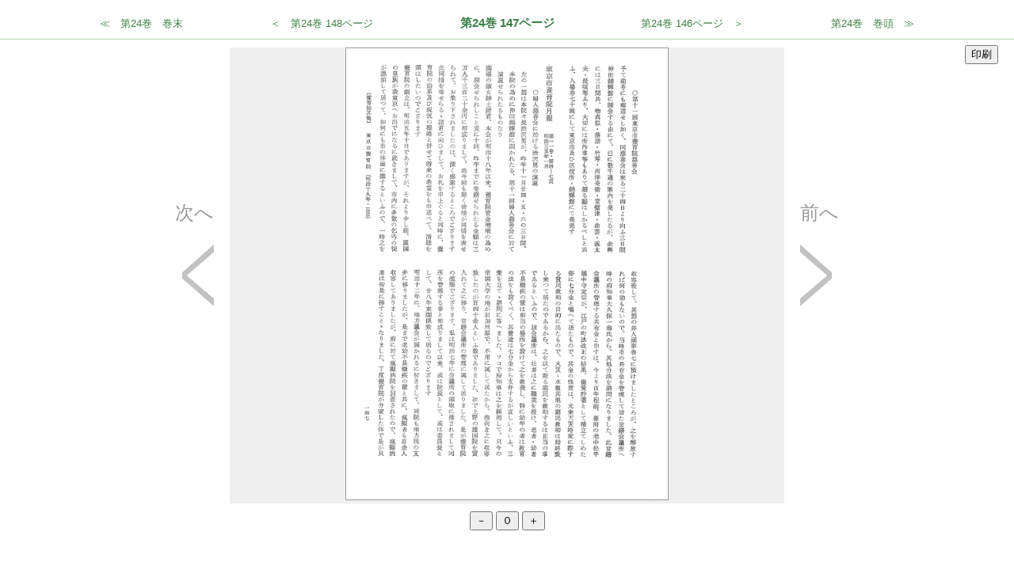

--- FILE ---
content_type: text/html; charset=UTF-8
request_url: https://eiichi.shibusawa.or.jp/denkishiryo/digital/main/viewer.php?imgurl=240147
body_size: 3317
content:
<?xml version="1.0" encoding="utf-8" standalone="yes"?>
<!DOCTYPE html PUBLIC "-//W3C//DTD XHTML 1.0 Strict//EN" "http://www.w3.org/TR/xhtml1/DTD/xhtml1-strict.dtd">
<html xmlns="http://www.w3.org/1999/xhtml" xml:lang="ja" lang="ja">

<head>
<title>ページ画像｜デジタル版『渋沢栄一伝記資料』｜渋沢栄一｜公益財団法人渋沢栄一記念財団</title>
<meta http-equiv="Content-Type" content="text/html; charset=UTF-8" />
<meta http-equiv="X-UA-Compatible" content="IE=edge,chrome=1">
<link rel="stylesheet" type="text/css" href="css/viewer.css?ver=1769856229"/>

</head>
<body>

<div class="pagename">
	<div class = "side pagetop">
	<form  action="viewer.php" method="post">
        <input type = "hidden" name = "img_id" value = "240652">
		<input  type ="submit" id= "pagelast_button"  value ="≪　第24巻　巻末">
	</form>

	</div>
	<div class="side fore">
	<form  action="viewer.php" method="post">
        <input type = "hidden" name = "img_id" value = "240160">
        <input type ="submit" id= "submit_button" value ="＜　第24巻 148ページ">
	</form>
	</div>
    
	<div class="center">第24巻 147ページ</div>
    <div class="side back">
	<form  action="viewer.php" method="post">
        <input type = "hidden" name = "img_id" value = "240158">
        <input type ="submit" id= "submit_button" value ="第24巻 146ページ　＞">
	</form>
	</div>
	<div class = "pagelast">
	<form  action="viewer.php" method="post">
        <input type = "hidden" name = "img_id" value = "240003">
		<input  type ="submit" id= "pagetop_button" value ="第24巻　巻頭　≫">
	</form>
	</div>
	<div style = "text-align:right; margin-right:20px;">
	<input type="button" value="印刷" onclick="window.print();" />
	</div>
</div>

<div ID="box">
    <div class="t_left">
	次へ
	<form  action="viewer.php" method="post">
        <input type = "hidden" name = "img_id" value = "240160">
		<input type ="submit" id= "submit_button"  value ="">
	</form>
    </div>
    <div class="t_center">
		<img name ="pageImage" align ="center" src="getimage.php?basepic=images/24/240159.png" height = "99%"/>
	</div>
    <div class="t_right">
	前へ
	<form  action="viewer.php" method="post">
        <input type = "hidden" name = "img_id" value = "240158">
		<input type ="submit" id= "submit_button" value ="">
    </form>
    </div>
</div>
	<div class="button">
		<input type="button" value="－" onclick="setScaleDown();">
		<input type="button" value="０" onclick="setScaleDefault();">
		<input type="button" value="＋" onclick="setScaleUp();">
	</div>
<script type ="text/javascript">
var nowsc=1.0;
var sc = 1.0;
var act ="";
var winH = document.pageImage.height;
var winW = document.pageImage.width;
winW =winH/1.4;
var tmpWinH = winH;
var tmpWinW = winW;
function setScaleUp(){
	sc = nowsc +0.2;
	if( sc > 4 ) sc = 4;
	if( sc < 1.0 ) sc = 1.0;

	document.pageImage.width = sc*winW;
	document.pageImage.height = sc*winH;

	nowsc = sc;
}
function setScaleDown(){
	sc = nowsc -0.2;
	if( sc > 4 ) sc = 4;
	if( sc < 1.0 ) sc = 1.0;

	document.pageImage.width = sc*winW;
	document.pageImage.height = sc*winH;
	
	nowsc = sc;
}
function setScaleDefault(){
	document.pageImage.height = tmpWinH;
	document.pageImage.width = tmpWinW;

	nowsc = 1.0;
}
</script>
	</body>
</html>
